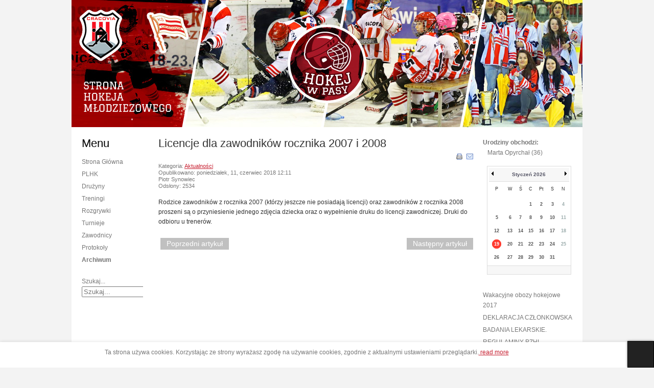

--- FILE ---
content_type: text/html; charset=utf-8
request_url: https://hokejwpasy.pl/index.php/archiwum/9-aktualnosci/1365-licencje-dla-zawodnikow-rocznika-2007
body_size: 32830
content:
<!DOCTYPE html>
<html xmlns="http://www.w3.org/1999/xhtml" xml:lang="pl-pl" lang="pl-pl" dir="ltr">
<head>
  <script src="/blockadblock.js" type="text/javascript"></script>
  <!-- Google Tag Manager -->
<script>(function(w,d,s,l,i){w[l]=w[l]||[];w[l].push({'gtm.start':
new Date().getTime(),event:'gtm.js'});var f=d.getElementsByTagName(s)[0],
j=d.createElement(s),dl=l!='dataLayer'?'&l='+l:'';j.async=true;j.src=
'https://www.googletagmanager.com/gtm.js?id='+i+dl;f.parentNode.insertBefore(j,f);
})(window,document,'script','dataLayer','GTM-NZPDPH');</script>
<!-- End Google Tag Manager -->
  <base href="https://hokejwpasy.pl/index.php/archiwum/9-aktualnosci/1365-licencje-dla-zawodnikow-rocznika-2007" />
	<meta http-equiv="content-type" content="text/html; charset=utf-8" />
	<meta name="author" content="Piotr Synowiec" />
	<meta name="description" content="Strona Hokeja Młodzieżowego - Hokej w Pasy" />
	<meta name="generator" content="Joomla! - Open Source Content Management" />
	<title>Licencje dla zawodników rocznika 2007 i 2008</title>
	<link href="https://hokejwpasy.pl/index.php/component/search/?Itemid=110&amp;catid=9&amp;id=1365&amp;format=opensearch" rel="search" title="Szukaj Hokej w Pasy" type="application/opensearchdescription+xml" />
	<link href="/plugins/system/jcemediabox/css/jcemediabox.min.css?9d108330040bd2b7386ad9c4cf8105fc" rel="stylesheet" type="text/css" />
	<link href="/components/com_jevents/assets/css/jevcustom.css?3.4.39" rel="stylesheet" type="text/css" />
	<link href="/components/com_jevents/views/flat/assets/css/modstyle.css?3.4.39" rel="stylesheet" type="text/css" />
	<link href="/media/coalawebtraffic/modules/traffic/css/cwt-base.css" rel="stylesheet" type="text/css" />
	<link href="/media/coalawebtraffic/modules/traffic/counter-themes/users/css/cw-visitors.css" rel="stylesheet" type="text/css" />
	<link href="/media/mod_pwebbox/css/bootstrap-custom.css" rel="stylesheet" type="text/css" />
	<link href="/media/mod_pwebbox/css/layout.css" rel="stylesheet" type="text/css" />
	<link href="/media/mod_pwebbox/css/animations.css" rel="stylesheet" type="text/css" />
	<link href="/media/mod_pwebbox/css/themes/free.css" rel="stylesheet" type="text/css" />
	<link href="/media/mod_pwebbox/cache/0c0477193decced5cb9aee916918c17e-112.css" rel="stylesheet" type="text/css" />
	<link href="/media/mod_pwebbox/css/ie8.css" rel="stylesheet" type="text/css" />
	<script type="application/json" class="joomla-script-options new">{"csrf.token":"af122f1bebac498e58e0bb58d6d83812","system.paths":{"root":"","base":""},"system.keepalive":{"interval":840000,"uri":"\/index.php\/component\/ajax\/?format=json"}}</script>
	<script src="/media/jui/js/jquery.min.js?cd5c6502bdfbb9b7abce6ed62e13b0e3" type="text/javascript"></script>
	<script src="/media/jui/js/jquery-noconflict.js?cd5c6502bdfbb9b7abce6ed62e13b0e3" type="text/javascript"></script>
	<script src="/media/jui/js/jquery-migrate.min.js?cd5c6502bdfbb9b7abce6ed62e13b0e3" type="text/javascript"></script>
	<script src="/media/jui/js/bootstrap.min.js?cd5c6502bdfbb9b7abce6ed62e13b0e3" type="text/javascript"></script>
	<script src="/plugins/system/jcemediabox/js/jcemediabox.min.js?df182ff78a8c3234076ac72bcc4e27d1" type="text/javascript"></script>
	<script src="/media/system/js/mootools-core.js?cd5c6502bdfbb9b7abce6ed62e13b0e3" type="text/javascript"></script>
	<script src="/media/system/js/core.js?cd5c6502bdfbb9b7abce6ed62e13b0e3" type="text/javascript"></script>
	<script src="/media/system/js/mootools-more.js?cd5c6502bdfbb9b7abce6ed62e13b0e3" type="text/javascript"></script>
	<script src="/modules/mod_jevents_cal/tmpl/flat/assets/js/calnav.js?3.4.39" type="text/javascript"></script>
	<!--[if lt IE 9]><script src="/media/system/js/polyfill.event.js?cd5c6502bdfbb9b7abce6ed62e13b0e3" type="text/javascript"></script><![endif]-->
	<script src="/media/system/js/keepalive.js?cd5c6502bdfbb9b7abce6ed62e13b0e3" type="text/javascript"></script>
	<!--[if lt IE 9]><script src="/media/system/js/html5fallback.js?cd5c6502bdfbb9b7abce6ed62e13b0e3" type="text/javascript"></script><![endif]-->
	<script src="/media/mod_pwebbox/js/jquery.cookie.min.js" type="text/javascript"></script>
	<script src="/media/mod_pwebbox/js/jquery.pwebbox.min.js" type="text/javascript"></script>
	<script src="/media/plg_everything_in_everyway_cookie_policy/js/script.js" type="text/javascript"></script>
	<script type="text/javascript">
jQuery(function($){ initTooltips(); $("body").on("subform-row-add", initTooltips); function initTooltips (event, container) { container = container || document;$(container).find(".hasTooltip").tooltip({"html": true,"container": "body"});} });jQuery(document).ready(function(){WFMediaBox.init({"base":"\/","theme":"standard","mediafallback":0,"mediaselector":"audio,video","width":"","height":"","lightbox":0,"shadowbox":0,"icons":1,"overlay":1,"overlay_opacity":0,"overlay_color":"","transition_speed":500,"close":2,"scrolling":"fixed","labels":{"close":"Close","next":"Next","previous":"Previous","cancel":"Cancel","numbers":"{{numbers}}","numbers_count":"{{current}} of {{total}}"}});});
	</script>

        <!-- <meta property="og:image" content="http://hokejwpasy.pl/images/Cracovia-hokej-logo-300x300.jpg" /> -->
  <link rel="stylesheet" href="/templates/system/css/system.css" type="text/css" />
  <link rel="stylesheet" href="/templates/system/css/general.css" type="text/css" />
  <link rel="stylesheet" href="/templates/hwp-meembo-red/css/template.css" type="text/css" />
  <link rel="icon" type="image/png" href="http://www.hokejwpasy.pl/images/Cracovia-hokej-logo-120x120.png" />
        <script type="text/javascript" src="/templates/hwp-meembo-red/js/sfhover.js"></script>
  
<script async="async" src="//pagead2.googlesyndication.com/pagead/js/adsbygoogle.js"></script>

</head>
<body>
<!-- Google Tag Manager (noscript) -->
<noscript><iframe src="https://www.googletagmanager.com/ns.html?id=GTM-NZPDPH"
height="0" width="0" style="display:none;visibility:hidden"></iframe></noscript>
<!-- End Google Tag Manager (noscript) -->
<div id="wrapper">


  <div id="header">


    <!-- Logo -->
    <div id="logo">

              <center>
                              
                                 <a href="/"><img src="/images/banners/HokejwPasy-baner-1000x250.jpg"  alt="Hokej w Pasy" /></a></center>
            
      </div>

    <!-- TopNav -->
    <!--
        -->

    <!-- Search -->
    <!--
    <div id="search">
      
    </div>
    -->

  </div>

  <!-- Topmenu -->
  <div id="topmenu">
    
  </div>


  <!-- Slides -->
  


  <!-- No Slides -->
    <div id="slideshow">
    <div id="slides">
      <!-- PWebBox -->


    <div id="pwebbox112" class="pwebbox  pweb-bottombar pwebbox-plugin-cookie_policy pweb-theme-free pweb-gradient" dir="ltr">

        
                            <div id="pwebbox112_bottombar" style="display:none;">
        
        <div id="pwebbox112_box" class="pwebbox-box pweb-bottombar pwebbox-plugin-cookie_policy pweb-theme-free pweb-gradient " dir="ltr">

            <div class="pwebbox-container-outset">
                <div id="pwebbox112_container" class="pwebbox-container">
                    <div class="pwebbox-container-inset">

                        
                        
                        
                        <div class="pwebbox-content" id="pwebbox112_content">
                                <!-- PWebBox Cookie Policy plugin -->
<div class="pwebbox-cookiepolicy-container">
    <div id="pwebbox_cookiepolicy_112">
        Ta strona używa cookies. Korzystając ze strony wyrażasz zgodę na używanie cookies, zgodnie z aktualnymi ustawieniami przeglądarki.<a href="/index.php/archiwum?id=1048"> read more</a>    </div>
</div>
<!-- PWebBox Cookie Policy plugin end -->
                        </div>                    

                    </div>
                    
                                            <div class="pweb-bottombar pwebbox-plugin-cookie_policy pweb-theme-free pweb-gradient" dir="ltr">
                                <div id="pwebbox112_toggler" class="pwebbox112_toggler pwebbox_bottombar_toggler pweb pwebbox_toggler pweb-opened pweb-gradient pweb-theme-free"><i class="icon-remove"></i></div>                        </div>
                                    </div>
            </div>

        </div>
                
                    </div>
            </div>

<script type="text/javascript">
jQuery(document).ready(function($){pwebBox112=new pwebBox({id:112,theme:"free",layout:"bottombar",position:"left",offsetPosition:"top",togglerNameClose:" CLOSE",openAuto:1,maxAutoOpen:1,cookiePath:"",closeOther:0})});</script>
<!-- PWebBox end -->

    </div>
  </div>
  


  <!-- Content/Menu Wrap -->
  <div id="content-menu_wrap">


        <!-- 3 Columns ########################### -->

      <div id="container-3columns-right">
        <div id="container-3columns-content">
          <div id="container-3columns-left">

            <!-- Left Menu -->
            <div id="leftmenu-3columns">
              		<div class="moduletable_menu">
							<h3>Menu</h3>
						<ul class="nav menu mod-list">
<li class="item-101 default"><a href="/index.php" >Strona Główna</a></li><li class="item-433"><a href="/index.php/matchday/table/34-2017-18-plhk/archiwum" >PLHK</a></li><li class="item-102"><a href="/index.php/druzyny" >Drużyny</a></li><li class="item-276"><a href="/index.php/treningi" >Treningi</a></li><li class="item-187"><a href="/index.php/matchday" >Rozgrywki</a></li><li class="item-403"><a href="/index.php/turnieje-w-sezonie-2016-17" >Turnieje</a></li><li class="item-208"><a href="/index.php/zawodnicy" >Zawodnicy</a></li><li class="item-254"><a href="/index.php/protokoly" >Protokoły</a></li><li class="item-110 current active"><a href="/index.php/archiwum" >Archiwum</a></li></ul>
		</div>
	
              
              		<div class="moduletable">
						<div class="search">
	<form action="/index.php/archiwum" method="post" class="form-inline" role="search">
		<label for="mod-search-searchword90" class="element-invisible">Szukaj...</label> <input name="searchword" id="mod-search-searchword90" maxlength="200"  class="inputbox search-query input-medium" type="search" placeholder="Szukaj..." />		<input type="hidden" name="task" value="search" />
		<input type="hidden" name="option" value="com_search" />
		<input type="hidden" name="Itemid" value="110" />
	</form>
</div>
		</div>
			<div class="moduletable">
						<div class="ads">
	
<div style="text-align:center;">



<!-- hokejwpasy.pl 1 -->
<ins class="adsbygoogle"
	style="display:block;"
	data-ad-client="ca-pub-5953968145185628"
	data-ad-slot="7535012391"
	data-ad-format="auto"
	data-ad-type="text_image"
	data-color-border="FFFFFF"
	data-color-bg="FFFFFF"
	data-color-link="CC0000"
	data-color-text="555555"
	data-color-url="AAAAAA"></ins>
<script>
(adsbygoogle = window.adsbygoogle || []).push({});
</script>
</div></div>		</div>
	
            </div>

            <!-- Contents -->
            <div id="content-3columns">
                            <!-- Breadcrumbs -->
                            <div id="system-message-container">
	</div>

              <article class="item-page">
		<h2>
			Licencje dla zawodników rocznika 2007 i 2008		</h2>

		<ul class="actions">
										<li class="print-icon">
						<a href="/index.php/archiwum/9-aktualnosci/1365-licencje-dla-zawodnikow-rocznika-2007?tmpl=component&amp;print=1" title="Wydrukuj artykuł < Licencje dla zawodników rocznika 2007 i 2008 >" onclick="window.open(this.href,'win2','status=no,toolbar=no,scrollbars=yes,titlebar=no,menubar=no,resizable=yes,width=640,height=480,directories=no,location=no'); return false;" rel="nofollow">					<img src="/templates/hwp-meembo-red/images/system/printButton.png" alt="Drukuj" />	</a>				</li>
				
								<li class="email-icon">
						<a href="/index.php/component/mailto/?tmpl=component&amp;template=hwp-meembo-red&amp;link=cc483fd377f9f4683eafbc4dcb9d97eb10842488" title="Wyślij link na adres e-mail" onclick="window.open(this.href,'win2','width=400,height=450,menubar=yes,resizable=yes'); return false;" rel="nofollow">			<img src="/templates/hwp-meembo-red/images/system/emailButton.png" alt="E-mail" />	</a>				</li>
												</ul>

	
	

 <dl class="article-info">
 <dt class="article-info-term">Szczegóły</dt>
		<dd class="category-name">
										Kategoria: <a href="/index.php/archiwum/9-aktualnosci">Aktualności</a>						</dd>
		<dd class="published">
		Opublikowano: poniedziałek, 11, czerwiec 2018 12:11		</dd>
	<dd class="createdby">
				
							Piotr Synowiec				</dd>
		<dd class="hits">
		Odsłony: 2534		</dd>
 </dl>

	

			<p><span style="color: #333333;">Rodzice zawodników z rocznika 2007 (którzy jeszcze nie posiadają licencji) oraz zawodników z rocznika 2008 proszeni są o przyniesienie jednego zdjęcia dziecka oraz o wypełnienie druku do licencji zawodniczej. Druki do odbioru u trenerów.</span></p> <ul class="pager pagenav">
	<li class="previous">
		<a class="hasTooltip" title="Hokejowy obóz w Toruniu - zebranie organizacyjne" aria-label="Previous article: Hokejowy obóz w Toruniu - zebranie organizacyjne" href="/index.php/archiwum/9-aktualnosci/1366-hokejowy-oboz-w-toruniu-zebranie-organizacyjne" rel="prev">
			<span class="icon-chevron-left" aria-hidden="true"></span> <span aria-hidden="true">Poprzedni artykuł</span>		</a>
	</li>
	<li class="next">
		<a class="hasTooltip" title="Piknik na zakończeniu sezonu 2017/18 przy S7" aria-label="Next article: Piknik na zakończeniu sezonu 2017/18 przy S7" href="/index.php/archiwum/9-aktualnosci/1362-piknik-na-zakonczeniu-sezonu-przy-s7" rel="next">
			<span aria-hidden="true">Następny artykuł</span> <span class="icon-chevron-right" aria-hidden="true"></span>		</a>
	</li>
</ul>

		</article>
            </div>

            <!-- Right Menu -->
            <div id="rightmenu-3columns">
              		<div class="moduletable">
						

<div class="custom"  >
	<b>Urodziny obchodzi:</b><br/><a href="http://hokejwpasy.pl/index.php/zawodnicy/player/0/8-Opyrchał+Marta">&nbsp&nbsp&nbspMarta Opyrchał (36)</a><br/>
</div>
		</div>
			<div class="moduletable">
						<div style="margin:0px;padding:0px;border-width:0px;"><span id='testspan127' style='display:none'></span>

<div id="flatcal_minical">
	<table width="165px" cellspacing="1" cellpadding="0" border="0" align="center" class="flatcal_main_t">
		<tr>
			<td style="vertical-align: top;">

				<table style="width:100%;" cellspacing="0" cellpadding="2" border="0" class="flatcal_navbar">
					<tr>
						<td class="link_prev">
							<img border="0" title="Poprzedni miesiąc" alt="Poprzedni miesiąc" class="mod_events_link" src="/components/com_jevents/views/flat/assets/images/mini_arrowleft.gif" onmousedown="callNavigation('https://hokejwpasy.pl/index.php?option=com_jevents&amp;task=modcal.ajax&amp;day=1&amp;month=12&amp;year=2025&amp;modid=127&amp;tmpl=component');" ontouchstart="callNavigation('https://hokejwpasy.pl/index.php?option=com_jevents&amp;task=modcal.ajax&amp;day=1&amp;month=12&amp;year=2025&amp;modid=127&amp;tmpl=component');" />
                		</td>
		                <td class="flatcal_month_label">
							<a href="/index.php/component/jevents/month.calendar/2026/01/19/-?Itemid=1" style = "text-decoration:none;color:inherit;">Styczeń 2026</a>
		                </td>
						<td class="link_next">
		                    <img border="0" title="Następny miesiąc" alt="Następny miesiąc" class="mod_events_link" src="/components/com_jevents/views/flat/assets/images/mini_arrowright.gif" onmousedown="callNavigation('https://hokejwpasy.pl/index.php?option=com_jevents&amp;task=modcal.ajax&amp;day=1&amp;month=2&amp;year=2026&amp;modid=127&amp;tmpl=component');"  ontouchstart="callNavigation('https://hokejwpasy.pl/index.php?option=com_jevents&amp;task=modcal.ajax&amp;day=1&amp;month=2&amp;year=2026&amp;modid=127&amp;tmpl=component');" />
                		</td>
					</tr>
				</table><table style="width:100%; " class="flatcal_weekdays"><tr>
<td  class='flatcal_weekdays'>P</td>
<td  class='flatcal_weekdays'>W</td>
<td  class='flatcal_weekdays'>Ś</td>
<td  class='flatcal_weekdays'>C</td>
<td  class='flatcal_weekdays'>Pt</td>
<td  class='flatcal_weekdays'><span class="saturday">S</span></td>
<td  class='flatcal_weekdays'><span class="sunday">N</span></td>
</tr>
<tr style='height:auto;'>
<td class='flatcal_othermonth'/>
<td class='flatcal_othermonth'/>
<td class='flatcal_othermonth'/>
<td class='flatcal_daycell'>
<a href="/index.php/component/jevents/day.listevents/2026/01/01/-?Itemid=1" class = "flatcal_daylink" title = "Przejdź do kalendarza - bieżący dzień">1</a></td>
<td class='flatcal_daycell'>
<a href="/index.php/component/jevents/day.listevents/2026/01/02/-?Itemid=1" class = "flatcal_daylink" title = "Przejdź do kalendarza - bieżący dzień">2</a></td>
<td class='flatcal_daycell'>
<a href="/index.php/component/jevents/day.listevents/2026/01/03/-?Itemid=1" class = "flatcal_daylink" title = "Przejdź do kalendarza - bieżący dzień">3</a></td>
<td class='flatcal_sundaycell'>
<a href="/index.php/component/jevents/day.listevents/2026/01/04/-?Itemid=1" class = "flatcal_sundaylink" title = "Przejdź do kalendarza - bieżący dzień">4</a></td>
</tr>
<tr style='height:auto;'>
<td class='flatcal_daycell'>
<a href="/index.php/component/jevents/day.listevents/2026/01/05/-?Itemid=1" class = "flatcal_daylink" title = "Przejdź do kalendarza - bieżący dzień">5</a></td>
<td class='flatcal_daycell'>
<a href="/index.php/component/jevents/day.listevents/2026/01/06/-?Itemid=1" class = "flatcal_daylink" title = "Przejdź do kalendarza - bieżący dzień">6</a></td>
<td class='flatcal_daycell'>
<a href="/index.php/component/jevents/day.listevents/2026/01/07/-?Itemid=1" class = "flatcal_daylink" title = "Przejdź do kalendarza - bieżący dzień">7</a></td>
<td class='flatcal_daycell'>
<a href="/index.php/component/jevents/day.listevents/2026/01/08/-?Itemid=1" class = "flatcal_daylink" title = "Przejdź do kalendarza - bieżący dzień">8</a></td>
<td class='flatcal_daycell'>
<a href="/index.php/component/jevents/day.listevents/2026/01/09/-?Itemid=1" class = "flatcal_daylink" title = "Przejdź do kalendarza - bieżący dzień">9</a></td>
<td class='flatcal_daycell'>
<a href="/index.php/component/jevents/day.listevents/2026/01/10/-?Itemid=1" class = "flatcal_daylink" title = "Przejdź do kalendarza - bieżący dzień">10</a></td>
<td class='flatcal_sundaycell'>
<a href="/index.php/component/jevents/day.listevents/2026/01/11/-?Itemid=1" class = "flatcal_sundaylink" title = "Przejdź do kalendarza - bieżący dzień">11</a></td>
</tr>
<tr style='height:auto;'>
<td class='flatcal_daycell'>
<a href="/index.php/component/jevents/day.listevents/2026/01/12/-?Itemid=1" class = "flatcal_daylink" title = "Przejdź do kalendarza - bieżący dzień">12</a></td>
<td class='flatcal_daycell'>
<a href="/index.php/component/jevents/day.listevents/2026/01/13/-?Itemid=1" class = "flatcal_daylink" title = "Przejdź do kalendarza - bieżący dzień">13</a></td>
<td class='flatcal_daycell'>
<a href="/index.php/component/jevents/day.listevents/2026/01/14/-?Itemid=1" class = "flatcal_daylink" title = "Przejdź do kalendarza - bieżący dzień">14</a></td>
<td class='flatcal_daycell'>
<a href="/index.php/component/jevents/day.listevents/2026/01/15/-?Itemid=1" class = "flatcal_daylink" title = "Przejdź do kalendarza - bieżący dzień">15</a></td>
<td class='flatcal_daycell'>
<a href="/index.php/component/jevents/day.listevents/2026/01/16/-?Itemid=1" class = "flatcal_daylink" title = "Przejdź do kalendarza - bieżący dzień">16</a></td>
<td class='flatcal_daycell'>
<a href="/index.php/component/jevents/day.listevents/2026/01/17/-?Itemid=1" class = "flatcal_daylink" title = "Przejdź do kalendarza - bieżący dzień">17</a></td>
<td class='flatcal_sundaycell'>
<a href="/index.php/component/jevents/day.listevents/2026/01/18/-?Itemid=1" class = "flatcal_sundaylink" title = "Przejdź do kalendarza - bieżący dzień">18</a></td>
</tr>
<tr style='height:auto;'>
<td class='flatcal_todaycell'>
<a href="/index.php/component/jevents/day.listevents/2026/01/19/-?Itemid=1" class = "flatcal_daylink" title = "Przejdź do kalendarza - bieżący dzień">19</a></td>
<td class='flatcal_daycell'>
<a href="/index.php/component/jevents/day.listevents/2026/01/20/-?Itemid=1" class = "flatcal_daylink" title = "Przejdź do kalendarza - bieżący dzień">20</a></td>
<td class='flatcal_daycell'>
<a href="/index.php/component/jevents/day.listevents/2026/01/21/-?Itemid=1" class = "flatcal_daylink" title = "Przejdź do kalendarza - bieżący dzień">21</a></td>
<td class='flatcal_daycell'>
<a href="/index.php/component/jevents/day.listevents/2026/01/22/-?Itemid=1" class = "flatcal_daylink" title = "Przejdź do kalendarza - bieżący dzień">22</a></td>
<td class='flatcal_daycell'>
<a href="/index.php/component/jevents/day.listevents/2026/01/23/-?Itemid=1" class = "flatcal_daylink" title = "Przejdź do kalendarza - bieżący dzień">23</a></td>
<td class='flatcal_daycell'>
<a href="/index.php/component/jevents/day.listevents/2026/01/24/-?Itemid=1" class = "flatcal_daylink" title = "Przejdź do kalendarza - bieżący dzień">24</a></td>
<td class='flatcal_sundaycell'>
<a href="/index.php/component/jevents/day.listevents/2026/01/25/-?Itemid=1" class = "flatcal_sundaylink" title = "Przejdź do kalendarza - bieżący dzień">25</a></td>
</tr>
<tr style='height:auto;'>
<td class='flatcal_daycell'>
<a href="/index.php/component/jevents/day.listevents/2026/01/26/-?Itemid=1" class = "flatcal_daylink" title = "Przejdź do kalendarza - bieżący dzień">26</a></td>
<td class='flatcal_daycell'>
<a href="/index.php/component/jevents/day.listevents/2026/01/27/-?Itemid=1" class = "flatcal_daylink" title = "Przejdź do kalendarza - bieżący dzień">27</a></td>
<td class='flatcal_daycell'>
<a href="/index.php/component/jevents/day.listevents/2026/01/28/-?Itemid=1" class = "flatcal_daylink" title = "Przejdź do kalendarza - bieżący dzień">28</a></td>
<td class='flatcal_daycell'>
<a href="/index.php/component/jevents/day.listevents/2026/01/29/-?Itemid=1" class = "flatcal_daylink" title = "Przejdź do kalendarza - bieżący dzień">29</a></td>
<td class='flatcal_daycell'>
<a href="/index.php/component/jevents/day.listevents/2026/01/30/-?Itemid=1" class = "flatcal_daylink" title = "Przejdź do kalendarza - bieżący dzień">30</a></td>
<td class='flatcal_daycell'>
<a href="/index.php/component/jevents/day.listevents/2026/01/31/-?Itemid=1" class = "flatcal_daylink" title = "Przejdź do kalendarza - bieżący dzień">31</a></td>
<td class='flatcal_othermonth'/>
</tr>
</table>
</td></tr><tr class='full_cal_link'><td> </td></tr></table></div>
<script style='text/javascript'>xyz=1;linkprevious = 'https://hokejwpasy.pl/index.php?option=com_jevents&amp;task=modcal.ajax&amp;day=1&amp;month=12&amp;year=2025&amp;modid=127&amp;tmpl=component';
linknext = 'https://hokejwpasy.pl/index.php?option=com_jevents&amp;task=modcal.ajax&amp;day=1&amp;month=2&amp;year=2026&amp;modid=127&amp;tmpl=component';
zyx=1;</script></div>		</div>
			<div class="moduletable">
						<ul class="nav menu mod-list">
<li class="item-557"><a href="/index.php/wakacyjne-obozy-hokejowe-2017" >Wakacyjne obozy hokejowe 2017</a></li><li class="item-113"><a href="/images/deklaracja.pdf" onclick="window.open(this.href, 'targetWindow', 'toolbar=no,location=no,status=no,menubar=no,scrollbars=yes,resizable=yes,'); return false;">DEKLARACJA CZŁONKOWSKA</a></li><li class="item-114"><a href="/index.php/badania-lekarskie" onclick="window.open(this.href, 'targetWindow', 'toolbar=no,location=no,status=no,menubar=no,scrollbars=yes,resizable=yes'); return false;">BADANIA LEKARSKIE.</a></li><li class="item-115"><a href="http://pzhl.org.pl/pzhl/regulaminy" target="_blank" rel="noopener noreferrer">REGULAMINY PZHL</a></li><li class="item-190"><a href="/index.php/skladki" >SKŁADKI</a></li></ul>
		</div>
			<div class="moduletable">
						

<div class="custom"  >
	<script async src="//pagead2.googlesyndication.com/pagead/js/adsbygoogle.js"></script>
<!-- hokejwpasy 2 -->
<ins class="adsbygoogle"
     style="display:block"
     data-ad-client="ca-pub-5953968145185628"
     data-ad-slot="8313741593"
     data-ad-format="auto"></ins>
<script>
(adsbygoogle = window.adsbygoogle || []).push({});
</script></div>
		</div>
			<div class="moduletable">
						<script type="text/javascript">window.addEvent('load', function() { if(document.id('fb-root') == null){
			console.log("not found"); 
		var fbroot = new Element('div#fb-root');
		$$('body').grab(fbroot);
		(function(d, s, id) { var js, fjs = d.getElementsByTagName(s)[0];if (d.getElementById(id)) return; js = d.createElement(s); js.id = id; js.src = "//connect.facebook.net/en_US/all.js#xfbml=1&appId=1011686635537623"; fjs.parentNode.insertBefore(js, fjs);}(document, 'script', 'facebook-jssdk'));}});</script>	<iframe src="//www.facebook.com/plugins/likebox.php?href=https%3A%2F%2Fwww.facebook.com%2FHokejwPasy&amp;width=200&amp;colorscheme=light&amp;show_faces=true&amp;stream=false&amp;header=false&amp;height=200&amp;show_border=true" scrolling="no" frameborder="0" style="border:none; overflow:hidden; width:200px; height:200px;" allowtransparency="true"></iframe>
		</div>
			<div class="moduletable">
						
<div class="">
    <div class="cw-mod-traffic-100" id="cw-traffic-140">
                    <div class="cwt-digi-counter">
                <img class="" src="/media/coalawebtraffic/modules/traffic/digit-themes/black-flip-micro/0.png" alt="0.png"/><img class="" src="/media/coalawebtraffic/modules/traffic/digit-themes/black-flip-micro/0.png" alt="0.png"/><img class="" src="/media/coalawebtraffic/modules/traffic/digit-themes/black-flip-micro/7.png" alt="7.png"/><img class="" src="/media/coalawebtraffic/modules/traffic/digit-themes/black-flip-micro/6.png" alt="6.png"/><img class="" src="/media/coalawebtraffic/modules/traffic/digit-themes/black-flip-micro/7.png" alt="7.png"/><img class="" src="/media/coalawebtraffic/modules/traffic/digit-themes/black-flip-micro/0.png" alt="0.png"/><img class="" src="/media/coalawebtraffic/modules/traffic/digit-themes/black-flip-micro/0.png" alt="0.png"/><img class="" src="/media/coalawebtraffic/modules/traffic/digit-themes/black-flip-micro/5.png" alt="5.png"/><img class="" src="/media/coalawebtraffic/modules/traffic/digit-themes/black-flip-micro/4.png" alt="4.png"/>            </div>
                            <div class="cwt-indi-counter-100">
                                    <div class="cwt-icon">
                        <span class="cwt-stats-lt-users">Dzisiaj</span><span class="cw_stats_r0">2</span>
                    </div>
                                                    <div class="cwt-icon">
                        <span class="cwt-stats-ly-users">Wczoraj</span><span class="cw_stats_r0">454</span>
                    </div>
                	
                                    <div class="cwt-icon">
                        <span class="cwt-stats-lw-users">Tydzień</span><span class="cw_stats_r0">2</span>
                    </div>
                                                    <div class="cwt-icon">
                        <span class="cwt-stats-lm-users">Miesiąc</span><span class="cw_stats_r0">13325</span>
                    </div>
                                                    <div class="cwt-icon">
                        <span class="cwt-stats-la-users">Total</span><span class="cw_stats_r0">7670054</span>
                    </div>
                            </div>
        
                            <hr/>
                        
        
                <!--Start Visitor Info -->
            <div class="cwt-vi">
                                    <h5 class="cwt-vi-title-ac">
                                             </h5>
                
                <ul>
                                            <li>
                            IP: <em>3.22.167.133</em>
                        </li>
                                                                <li>
                            Przeglądarka: <em>Chrome</em>
                        </li>
                        <li>
                            Wersja: <em> 131.0.0.0</em>
                        </li>
                                                                <li>
                            OS: <em>Mac</em>
                        </li>
                                    </ul>
            </div>

                            <hr/>
                    <!-- End Visitor Info -->
        
                <!-- Start Who is Online --> 
            <div class="cwt-wio">
                                    <h5 class="cwt-wio-title-ac">
                                             </h5>
                
                <div class="cwt-wio-inner">
                    <div class="cwt-wio-count">3</div>
                    <div class="cwt-wio-label">Online</div>
                </div>
            </div>
        
                            <hr/>
                            
        <!-- End Who is Online -->
        
            </div>
</div>
		</div>
			<div class="moduletable">
							<h3>Logowanie</h3>
						<form action="/index.php/archiwum" method="post" id="login-form" class="form-inline">
		<div class="userdata">
		<div id="form-login-username" class="control-group">
			<div class="controls">
									<div class="input-prepend">
						<span class="add-on">
							<span class="icon-user hasTooltip" title="Użytkownik"></span>
							<label for="modlgn-username" class="element-invisible">Użytkownik</label>
						</span>
						<input id="modlgn-username" type="text" name="username" class="input-small" tabindex="0" size="18" placeholder="Użytkownik" />
					</div>
							</div>
		</div>
		<div id="form-login-password" class="control-group">
			<div class="controls">
									<div class="input-prepend">
						<span class="add-on">
							<span class="icon-lock hasTooltip" title="Hasło">
							</span>
								<label for="modlgn-passwd" class="element-invisible">Hasło							</label>
						</span>
						<input id="modlgn-passwd" type="password" name="password" class="input-small" tabindex="0" size="18" placeholder="Hasło" />
					</div>
							</div>
		</div>
						<div id="form-login-remember" class="control-group checkbox">
			<label for="modlgn-remember" class="control-label">Zapamiętaj</label> <input id="modlgn-remember" type="checkbox" name="remember" class="inputbox" value="yes"/>
		</div>
				<div id="form-login-submit" class="control-group">
			<div class="controls">
				<button type="submit" tabindex="0" name="Submit" class="btn btn-primary login-button">Zaloguj</button>
			</div>
		</div>
					<ul class="unstyled">
							<li>
					<a href="/index.php/component/users/?view=remind&amp;Itemid=101">
					Nie pamiętasz nazwy?</a>
				</li>
				<li>
					<a href="/index.php/component/users/?view=reset&amp;Itemid=101">
					Nie pamiętasz hasła?</a>
				</li>
			</ul>
		<input type="hidden" name="option" value="com_users" />
		<input type="hidden" name="task" value="user.login" />
		<input type="hidden" name="return" value="aHR0cHM6Ly9ob2tlandwYXN5LnBsL2luZGV4LnBocC9hcmNoaXd1bS85LWFrdHVhbG5vc2NpLzEzNjUtbGljZW5jamUtZGxhLXphd29kbmlrb3ctcm9jem5pa2EtMjAwNw==" />
		<input type="hidden" name="af122f1bebac498e58e0bb58d6d83812" value="1" />	</div>
	</form>
		</div>
	
              
              
            </div>

          </div>
        </div>
      </div>


    

  </div>


  <!-- Footer -->
    <div id="footer">
    <div class="bannergroup">
	<center><a target="FCwin" href="http://info.flagcounter.com/UpSf"><img src="http://s09.flagcounter.com/count2/UpSf/bg_b72323/txt_000000/border_b72323/columns_9/maxflags_63/viewers_3/labels_1/pageviews_1/flags_0/percent_0/" alt="Flag Counter" border="0" /></a></center>

</div>

  </div>
  

  <!-- Banner/Links -->
  

<!-- STATYSTYKI ODWIEDZIN

<div id="copyright">      
<a title="Staystyki odwiedzin"
href="http://statcounter.com/joomla/" target="_blank"><img
src="http://c.statcounter.com/10913789/0/daf36e17/0/"
alt="hit counter joomla" style="border:none;"></a>
<br>
<a href="http://statcounter.com/p10913789/?guest=1">Statystyki odwiedzin</a>

-->
  
<div id="copyright">&copy;2026 Hokej w Pasy<br/>
</div>  
  
  
  


<!-- Page End -->

<script>
  (function(i,s,o,g,r,a,m){i['GoogleAnalyticsObject']=r;i[r]=i[r]||function(){
  (i[r].q=i[r].q||[]).push(arguments)},i[r].l=1*new Date();a=s.createElement(o),
  m=s.getElementsByTagName(o)[0];a.async=1;a.src=g;m.parentNode.insertBefore(a,m)
  })(window,document,'script','https://www.google-analytics.com/analytics.js','ga');

  ga('create', 'UA-86431566-1', 'auto');
  ga('send', 'pageview');

</script>

</body>
</html>

--- FILE ---
content_type: text/html; charset=utf-8
request_url: https://www.google.com/recaptcha/api2/aframe
body_size: 268
content:
<!DOCTYPE HTML><html><head><meta http-equiv="content-type" content="text/html; charset=UTF-8"></head><body><script nonce="97X8kwNGPY2YGG4uUOiSmg">/** Anti-fraud and anti-abuse applications only. See google.com/recaptcha */ try{var clients={'sodar':'https://pagead2.googlesyndication.com/pagead/sodar?'};window.addEventListener("message",function(a){try{if(a.source===window.parent){var b=JSON.parse(a.data);var c=clients[b['id']];if(c){var d=document.createElement('img');d.src=c+b['params']+'&rc='+(localStorage.getItem("rc::a")?sessionStorage.getItem("rc::b"):"");window.document.body.appendChild(d);sessionStorage.setItem("rc::e",parseInt(sessionStorage.getItem("rc::e")||0)+1);localStorage.setItem("rc::h",'1768777487371');}}}catch(b){}});window.parent.postMessage("_grecaptcha_ready", "*");}catch(b){}</script></body></html>

--- FILE ---
content_type: text/css
request_url: https://hokejwpasy.pl/components/com_jevents/assets/css/jevcustom.css?3.4.39
body_size: 405
content:
/* 
    Document   : jevcustom
    Created on : 22-Apr-2013, 14:12:51
    Author     : Tony Partridge - GWE Systems Ltd
    Description: To allow customisation of CSS Strings where they can never be lost.
    Purpose of the stylesheet follows.
*/


#flatcal_minical 
.flatcal_sundaylink:link, 
#flatcal_minical 
.flatcal_sundaylink:visited {
    color: #FF9900;
}

#flatcal_minical 
.flatcal_busylink:link, 
#flatcal_minical 
.flatcal_busylink:visited {
    color: #ff0000;
    text-decoration: none;
}

--- FILE ---
content_type: text/css
request_url: https://hokejwpasy.pl/templates/hwp-meembo-red/css/template.css
body_size: 32248
content:
/**
 * @subpackage  Meembo Red v1.8 HM04J
 * @author      www.hurricanemedia.net
 * @date        2013-11-04
 * @package     Joomla
 * @copyright   Copyright (C) 2010-2013 Hurricane Media. All rights reserved.
 * @license    GNU General Public License version 2 or later; see LICENSE.txt
*/


/* http://meyerweb.com/eric/tools/css/reset/
   v2.0 | 20110126
   License: none (public domain)
*/

html, body, div, span, applet, object, iframe,
h1, h2, h3, h4, h5, h6, p, blockquote, pre,
a, abbr, acronym, address, big, cite, code,
del, dfn, em, img, ins, kbd, q, s, samp,
small, strike, strong, sub, sup, tt, var,
b, u, i, center,
dl, dt, dd, ol, ul, li,
fieldset, form, label, legend,
table, caption, tbody, tfoot, thead, tr, th, td,
article, aside, canvas, details, embed,
figure, figcaption, footer, header, hgroup,
menu, nav, output, ruby, section, summary,
time, mark, audio, video {
  margin: 0;
  padding: 0;
  border: 0;
  font-size: 100%;
  font: inherit;
  vertical-align: baseline;
}
/* HTML5 display-role reset for older browsers */
article, aside, details, figcaption, figure,
footer, header, hgroup, menu, nav, section {
  display: block;
}
body {
  line-height: 1;
}
ol, ul {
  list-style: none;
}
blockquote, q {
  quotes: none;
}
blockquote:before, blockquote:after,
q:before, q:after {
  content: '';
  content: none;
}
table {
  border-collapse: collapse;
  border-spacing: 0;
}



/**  General **/

* {
  margin: 0;
}

html {
  overflow-y: scroll;
}

body {
  text-align: left;
  font-family: 'Helvetica Neue', Helvetica, Arial, sans-serif;
  font-size: 12px;
  line-height: 20px;
  color: #777777;
  background-color: #f3f3f3;
}

a {
  /* color: #56030b; */
  color: #c72031;
  text-decoration: underline;
}

a:hover {
  color: #333333;
  text-decoration: underline;
}

img {
  border-style: none;
}

em, i {
  font-style: italic;
}

strong, b {
  font-weight: bold;
}


p {
  line-height:1.6em;
  margin:8px 0;
}

h1 {
  font-family: 'Helvetica Neue', Helvetica, Arial, sans-serif;
  font-weight: 400;
  line-height:1.1em;
  color: #c72031;
  font-size: 22px;
  margin-bottom: 12px;
}

h1 a {
  color: #7d0d18;
  text-decoration: none;
}

h1 a:hover {
  color: #333333;
  text-decoration: none;
}


h2 {
  font-family: 'Helvetica Neue', Helvetica, Arial, sans-serif;
  font-weight: 400;
  line-height: 1.1em;
  color: #333333;
  font-size: 22px;
  margin-bottom: 12px;
}

h2 a {
  color: #333333;
  text-decoration: none;
}

h2 a:hover {
  color: #c72031;
  text-decoration: none;
}

h3 {
  font-family: 'Helvetica Neue', Helvetica, Arial, sans-serif;
  font-weight: 400;
  line-height: 1.1em;
  color: #333333;
  font-size: 18px;
  margin-bottom: 6px;
}

h3 a {
  color: #333333;
  text-decoration: none;
}

h3 a:hover {
  color: #c72031;
  text-decoration: none;
}

.moduletable h3 {
  font-family: 'Helvetica Neue', Helvetica, Arial, sans-serif;
  font-weight: 400;
  color: #333333;
  font-size: 22px;
  margin-bottom: 6px;
}

h4 {
  font-family: 'Helvetica Neue', Helvetica, Arial, sans-serif;
  font-weight: 600;
  color: #333333;
  font-size: 14px;
}

h5 {
  font-family: 'Helvetica Neue', Helvetica, Arial, sans-serif;
  font-weight: 300;
  color: #333333;
  font-size: 14px;
}

h6 {
  font-family: 'Helvetica Neue', Helvetica, Arial, sans-serif;
  font-weight: 600;
  font-size: 13px;
}


ul, ol {
  list-style-position: outside;
  list-style-type: square;
  padding-left: 30px;
  margin-top: 6px;
  margin-bottom: 6px;
}

hr {
  border: 0;
  color: #a6a6a6;
  background-color: #a6a6a6;
  height: 1px;
  margin-top: 5px;
  margin-bottom: 5px;
}

.tip {
  font-size:0.9em;
  text-align:left;
  line-height: 1.2em;
  padding:3px;
  max-width:400px
}

.tip-title {
  font-weight:bold;
}

.tooltip {
  position: absolute;
  opacity: 0;
}

#system-message {
  padding: 0;
  margin: 0;
}

#wrapper {
  display: block;
  padding: 0;
  min-width: 1052px;
}




/** Buttoms **/

#login-form input.button,
#member-profile button.validate,
#member-registration button.validate,
#user-registration button.validate,
.logout button,
.login button,
#searchForm button,
#contact-form button.validate,
#mailto-window button,
.btn {
  font-family: 'Helvetica Neue', Helvetica, Arial, sans-serif; font-weight: 400;
  font-size: 12.5px;
  color: #fff;
  background-color: #c0c0c0;
  border: 0px;
  padding: 4px;
  padding-left: 12px;
  padding-right: 12px;
  margin-left: 0px;
}

#login-form input.button:hover,
#member-profile button.validate:hover,
#member-registration button.validate:hover,
#user-registration button.validate:hover,
.logout button:hover,
.login button:hover,
#searchForm button:hover,
#contact-form button.validate:hover,
#mailto-window button:hover,
.btn:hover {
  color: #fff;
  text-decoration: none;
  background-color: #c72031;
}


.readmore a {
  font-family: 'Helvetica Neue', Helvetica, Arial, sans-serif; font-weight: 400;
  font-size: 12.5px;
  text-decoration: none;
  color: #ffffff;
  background-color: #c0c0c0;
  padding: 4px;
  padding-left: 12px;
  padding-right: 12px;
}

.readmore a:hover {
  color: #fff;
  text-decoration: none;
  background-color: #c72031;
}

.btn-mini.pull-right {
  float: right;
  border: 1px solid #bbbbbb;
  background-color: inherit;
  color: #000000;
  padding-left: 3px;
  padding-right: 3px;
  line-height: 6px;
  margin: 0;
}

.icon-plus:before {
  content: "+";
}


/** Header **/

#header {
  width: 1000px;
  margin-left: auto;
    margin-right: auto;
  margin-top: 0px;
  height: 250px;
  margin-bottom: -1px; /* iPhone/iPad fix */
  overflow: hidden;
  background-image:url(../images/header-bg.png);
  background-repeat:no-repeat;
  background-color: #56030b;
  text-align: center;
}

#logo {
    text-align: center;
  /*float: left;*/
  font-family: 'Helvetica Neue', Helvetica, Arial, sans-serif; font-weight: 700;
  font-size: 4.4em;
  line-height: 0.75em;
  letter-spacing: -0.03em;
  color: #ffffff;
  margin-left: auto;
    margin-right: auto;
  padding-top: 0px;
  /*
  padding-left: 40px;
  margin: 0px;
  */

}

#logo a {
  text-decoration: none;
  color: #ffffff;
}

#logo a:hover {
  text-decoration: none;
  color: #ffffff;
}

#logo div.sitedescription {
  font-family: 'Helvetica Neue', Helvetica, Arial, sans-serif; font-weight: 400;
  font-size: 0.30em;
  letter-spacing: -0.01em;
  color: #c1c1c1;
  padding-left: 2px;
}

#topnav {
  padding-top: 10px;
  height: 32px;
  padding-right: 40px;
  font-size: 0.88em;
  float: right;
}

#topnav a {
  text-decoration: none;
  color: #ffffff;
}

#topnav a:hover {
  color: #bbbbbb;
  text-decoration: underline;
}

#topnav h3 {
  display: none;
}

#topnav ul.menu {
  float: right;
  padding-top: 0px;
  padding-bottom: 0px;
  margin-right: -11px;
}

#topnav ul.menu li {
  display: inline;
  padding-left: 12px;
  padding-right: 12px;
  border-left: 1px solid #9e9e9e;
}

#topnav ul.menu li:first-child {
  border: 0;
}


#search {
  clear: right;
  float:right;
  margin-top: 26px;
  padding-right: 8px;
  width: 240px;
}

#search label.element-invisible {
  display: none;
}


#mod-search-searchword {
  background-image:url(../images/search.png);
  background-repeat:no-repeat;
  background-position: right;
  margin-top: 6px;
  padding: 6px;
  width: 80%;
  border: 1px solid #c3c3c3;
  outline: none;
}

#filter-search {
  width: 180px;
  margin-left: 0px;
  padding: 6px;
  padding-right: 24px;
  border: 1px solid #e2e2e2;
  outline: none;
}

.filter-search-lbl {
  display: none;
}

#searchForm fieldset.phrases div.phrases-box div.controls label input {
  margin-right: 4px;
}




/** Topmenu **/

#topmenu {
  margin: auto;
  width: 1000px;
  padding-left: 0px;
  font-family: 'Helvetica Neue', Helvetica, Arial, sans-serif; font-weight: 400;
  font-size: 1.2em;
  color: #fff;
  background-color: #000000;
  overflow: auto;
}

#topmenu ul {
  float: left;
  padding: 0;
  padding-top: 14px;
  padding-bottom: 14px;
  margin: 0;
  list-style: none;
  background-color: #000000;
}

#topmenu a {
  display: block;
  color: #fff;
  padding-top: 0px;
  padding-bottom: 0px;
  padding-left: 14px;
  padding-right: 14px;
  margin-left: 10px;
  margin-right: 10px;
  margin-bottom: 1px;
  text-decoration:none;
  text-transform: uppercase;
}

#topmenu a:hover {
  color: #c72031;
  text-decoration: none;
}


#topmenu li {
  float: left;
  border-left: 1px solid #9a1422;
}

#topmenu li:first-child {
  border-left: 0px solid #000000;
}



/** Second-level lists **/

#topmenu li ul {
  position: absolute;
  font-family: 'Helvetica Neue', Helvetica, Arial, sans-serif; font-weight: 400;
  font-size: 12px;
  width: 162px;
  left: -999em; /* "display: none" not seen by screen readers */
  border: 0;
  margin-left: 0px;
  z-index:100;
  padding-top: 0px;
  padding-bottom: 0px;
}

#topmenu li li,
#topmenu li li:first-child {
  border: 0;
  border-top: 1px solid #888888;
  margin-bottom: -1px; /* iPhone/iPad fix */
}

#topmenu li li a,
#topmenu li.active li a {
  width: 162px;
  background-color: #666666;
  padding-top: 10px;
  padding-bottom: 10px;
  padding-left: 24px;
  margin: 0;
  text-transform: none;
}


#topmenu li li:first-child {
  margin-top: 14px;
  border: 0;
}

#topmenu li ul a {
  width: 162px;
}

#topmenu li li a:hover {
  color: #fff;
  text-decoration: none;
  background-color: #555555;
}



/** Level third and above **/

#topmenu li li li:first-child {
  margin-top: 0px;
}

#topmenu li ul ul {
  margin: -40px 0 0 200px;
}

#topmenu li:hover ul ul, #topmenu li:hover ul ul ul, #topmenu li.sfhover ul ul, #topmenu li.sfhover ul ul ul {
  left: -999em;
}

#topmenu li:hover ul, #topmenu li li:hover ul, #topmenu li li li:hover ul, #topmenu li.sfhover ul, #topmenu li li.sfhover ul, #topmenu li li li.sfhover ul { /* nested under hovered items */
  left: auto;
}




/** Breadcrumbs **/

#breadcrumbs {
  width: auto;
  font-size: 0.89em;
  text-decoration:none;
  margin-bottom: 10px;
}

#breadcrumbs a {
  color: #7d0d18;
  text-decoration: none;
}

#breadcrumbs a:hover {
  color: #56030b;
  text-decoration: underline;
}




/** Content/Menu Wrap/Containers **/

#content-menu_wrap {
  width: 1000px;
  margin: auto;
  margin-bottom: -1px; /* iPhone/iPad fix */
}


#container-leftmenu-content,
#container-rightmenu-content,
#container-3columns-content,
#container-1columns1 {
  float: left;
  width: 100%;
  background-color: #ffffff;
}

#container-leftmenu-left,
#container-rightmenu-right,
#container-3columns-right,
#container-3columns-left {
  float: left;
  width: 100%;
  background-color: #ffffff; /* #f9f9f9 */
}

#container-leftmenu-left {
  right: 730px;
  position: relative;
  border-left: 1px solid #333333;

}

#container-3columns-left {
  right: 460px;
  position: relative;
}

#container-rightmenu-content,
#container-3columns-content {
  right: 270px;
  position: relative;
}

#container-leftmenu-content,
#container-rightmenu-right,
#container-3columns-right {
  overflow: hidden;
  position: relative;
}



/** No Menus (1 Column) **/
#content-1column {
  float: left;
  width: 920px;
  position: relative;
  left: 40px;
  overflow: hidden;
  padding-top: 20px;
  padding-bottom: 20px;
  min-height: 300px;
}



/** Menus Left or Right (2 Columns) **/

#leftmenu {
  float: left;
  width: 190px;
  position: relative;
  left: 770px;
  overflow: hidden;
  padding-top: 20px;
  padding-bottom: 20px;
}

#rightmenu {
  float: left;
  width: 190px;
  position: relative;
  left: 390px;
  overflow: hidden;
  padding-top: 20px;
  padding-bottom: 20px;
}

#content-leftmenu {
  float: left;
  width: 200px; /* 250 */
  position: relative;
  left: 770px; /* 850 */
  overflow: hidden;
  padding-top: 20px;
  padding-bottom: 20px;
  min-height: 300px;
}

#content-rightmenu {
  float: left;
  width: 250px;
  position: relative;
  left: 310px;
  overflow: hidden;
  padding-top: 20px;
  padding-bottom: 20px;
  min-height: 300px;
}


/** 3 Columns **/

/* originalne

#leftmenu-3columns {
  float: left;
  width: 190px;
  position: relative;
  left: 770px;
  overflow: hidden;
  padding-top: 20px;
  padding-bottom: 20px;
}

#rightmenu-3columns {
  float: left;
  width: 190px;
  position: relative;
  left: 930px;
  overflow: hidden;
  padding-top: 20px;
  padding-bottom: 20px;
}

#content-3columns {
  float: left;
  width: 380px;
  position:relative;
  left: 850px;
  overflow: hidden;
  padding-top: 20px;
  padding-bottom: 20px;
  min-height: 300px;
}
*/

#leftmenu-3columns {
  float: left;
  width: 120px; /* 190 */
  position: relative;
  left: 750px; /* 770 położenie tekstu w lewym menu */
  overflow: hidden;
  padding-top: 20px;
  padding-bottom: 20px;
}

#rightmenu-3columns {
  float: left;
  width: 180px;
  position: relative;
  left: 795px;
  overflow: hidden;
  padding-top: 20px;
  padding-bottom: 20px;
}

#content-3columns {
  float: left;
  width: 620px;
  position:relative;
  left: 780px;
  overflow: hidden;
  padding-top: 20px;
  padding-bottom: 20px;
  min-height: 300px;
}




#leftmenu a,
#rightmenu a,
#leftmenu-3columns a,
#rightmenu-3columns a {
  color: #777777; text-decoration: none;
}

#leftmenu a:hover,
#rightmenu a:hover,
#leftmenu-3columns a:hover,
#rightmenu-3columns a:hover {
  color: #c72031; text-decoration: none;
}

#leftmenu ul,
#rightmenu ul,
#leftmenu-3columns ul,
#rightmenu-3columns ul {
  padding-left: 0px;
  list-style-type: none;
  margin-left: 0px;
  margin-top: 12px;
  margin-bottom: 20px;
}

#leftmenu ul li,
#rightmenu ul li,
#leftmenu-3columns ul li,
#rightmenu-3columns ul li {
  padding-top: 2px;
  padding-bottom: 2px;
  list-style-type: none;
}

#leftmenu ul li ul,
#rightmenu ul li ul,
#leftmenu-3columns ul li ul,
#rightmenu-3columns ul li ul {
  margin-top: 0px;
  margin-bottom: 0px;
}

#leftmenu ul li ul li,
#rightmenu ul li ul li,
#leftmenu-3columns ul li ul li,
#rightmenu-3columns ul li ul li {
  border: 0px;
  padding-bottom: 2px;
  list-style-type: none;
  font-size: 0.98em;
  line-height: 1.5em;
  padding-left: 8px;
}

#leftmenu ul.menu li.current a,
#rightmenu ul.menu li.current a,
#leftmenu-3columns ul.menu li.current a,
#rightmenu-3columns ul.menu li.current a {
  font-weight:bold;
}

#leftmenu ul.menu li.current ul li a,
#rightmenu ul.menu li.current ul li a,
#leftmenu-3columns ul.menu li.current ul li a,
#rightmenu-3columns ul.menu li.current ul li a {
  font-weight:normal;
}

.moduletable {
  overflow: hidden;
  margin-bottom: 16px;
}

.moduletable_menu {
  clear: both;
}

.moduletable_menu h3 {
  font-family: 'Helvetica Neue', Helvetica, Arial, sans-serif;
  font-weight: 400;
  color: #000000;
  font-size: 22px;
  margin-bottom: 12px;
}








/** Content **/

#content-w1 h3,
#content-w2 h3,
#content-w3 h3 {
  margin-top: 20px;
}


#content-top {
  margin-bottom: 18px;
}

ul.actions {
  margin: 0;
  padding: 0;
  margin-top: -6px;
  margin-bottom: -2px;
  list-style-type: none;
  text-align: right;
}

li.print-icon,
li.email-icon,
li.edit-icon {
  display: inline;
  margin-right: 2px;
}

li.print-icon a,
li.email-icon a,
li.edit-icon a {
  text-decoration: none;
}

dl.article-info {
  clear: both;
  margin-left: 0;
  padding: 0px;
  font-size: 0.88em;
  line-height: 1.3em;
  padding-bottom: 0.8em;
}

.article-info dd, .article-info dd {
  margin-left: 0;
}

.article-info-term {
  display:none
}

.categories-list ul {
  list-style-type: none;
  padding-left: 0;
  padding-left: 5px;
  margin-top: 8px;
}

.categories-list ul li {
  list-style-type: none;
  padding-left: 5px;
}

.categories-list dl dt, .categories-list dl dd {
  display: inline;
}

.image-left {
  float: left;
  margin-top: 0pt;
  margin-right: 10px;
  margin-bottom: 4px;
  margin-left: 0pt;
}

.category-desc p img {
  float: left;
  margin-top: 0pt;
  margin-right: 10px;
  margin-bottom: 2px;
  margin-left: 0pt;
}

.first ul {
  padding-left: 15px;
  padding: 5px;

}

.first ul li {
  padding-bottom: 8px;
  padding: 5px;

}

.last ul {
  padding-left: 15px;

}

.last ul li {
  padding-top: 10px;
}


.cat-children ul {
  list-style-type: none;
  margin-top: 10px;
  padding-left: 0px;
}

ul#archive-items {
  list-style-type: none;
  margin-top: 10px;
  padding-left: 0px;
}

.intro ul {
  margin-top: 10px;
  margin-bottom: 20px;
}

fieldset.filters {
  border:solid 0px #ddd;
  margin-top: 5px;
  margin-left: 0px;
  padding-left: 0px;
  margin-right: 0px;
  padding-right: 2px;
}

legend.hidelabeltxt {
  display: none;
}

.items-leading {
  margin-bottom: 20px;
}

.newsfeed ol li {
  margin-top: 10px;
}

.newsfeed ol li img {
  margin-top: -10px;
}

#article-index {
  width:25%;
  float:right;
  border:solid 1px #c0c0c0;
  padding:10px;
  margin-bottom: 10px;
  margin-left: 10px;
  background:#f9f9f9
}

#article-index h3 {
  font-size:1em;
}

#article-index ul {
  list-style-type:disc;
  padding-left: 1.4em;
  color:#666;
}

.pagenavcounter {
  font-weight:bold;
  padding-top: 10px;
  padding-bottom: 10px;
}







/** Tables **/
table {
  border-collapse:collapse
}

tr, td {
  border:solid 1px #c0c0c0;
  vertical-align: top;
  padding: 3px;
}

table.weblinks,
table.category {
  margin:10px 10px 20px 0px;
  width:100%;
}

table.weblinks td,
table.category td {
  border-collapse:collapse;
  padding:7px;
}

table.weblinks th,
table.category th {
  padding:7px;
  text-align:left
}

td.num {
  vertical-align:top;
  text-align:left;
}

td.hits {
  vertical-align:top;
  text-align:center
}

td p {
  margin:0;
  line-height:1.3em
}

.display-limit,
.filter {
  text-align:right;

}

tr.cat-list-row1 {
  background-color: #f9f9f9;
}

table.weblinks th,
table.newsfeeds th,
table.category th,
table.jlist-table th {
  background: #c0c0c0;
}

table.weblinks th a,
table.newsfeeds th a,
table.category th a,
table.jlist-table th a,
table.weblinks th,
table.newsfeeds th,
table.category th,
table.jlist-table th {
  color:#fff
}

table.category th a img {
  border:solid 0px ;
  display: none;
}

table.category th a:hover {
  color: #c72031;
}

table.moduletable td,
table.moduletable tr {
  border:0;
}






/** Pagination **/
.pagenav {
  padding:2px
}

ul.pagenav {
  list-style-type: none;
  margin: 0;
  margin-top: 20px;
  padding: 4px;
  overflow: hidden;
}

li.pagenav-prev a,
li.pagenav-next a,
li.previous a,
li.next a {
  font-family: 'Helvetica Neue', Helvetica, Arial, sans-serif; font-weight: 400;
  font-size: 13.5px;
  color: #fff;
  background-color: #c0c0c0;
  border: 0px;
  padding: 4px;
  padding-left: 12px;
  padding-right: 12px;
  margin-left: 0px;
  text-decoration: none;
}

li.pagenav-prev a:hover,
li.pagenav-next a:hover,
li.previous a:hover,
li.next a:hover {
  color: #fff;
  text-decoration: none;
  background-color: #c72031;
}

li.pagenav-prev,
li.previous {
  float: left;
}

li.pagenav-next,
li.next {
  float:right
}

.pagination ul li {
  display:inline;
  text-align:left;
  overflow: auto;
}

.pagination ul {
  margin-left: -28px;
}

.pagination ul li span,
.pagination ul li a {
  padding-left: 0px;
  padding-right: 6px;
  margin-left: 0px;
  margin-right: 6px;
}


#adminForm div.pagination ul {
  margin-left: 0px;
}


#adminForm div.pagination ul li span,
#adminForm div.pagination ul li a {
  padding-left: 0px;
  padding-right: 16px;
  margin-left: 0px;
  margin-right: 20px;
}

.pagination li.pagination-start,
.pagination li.pagination-next,
.pagination li.pagination-end,
.pagination li.pagination-prev {
  border:0
}

p.counter {
  font-weight:bold;
}






/** Blog **/

.cols-1 {
  display: block;
  float: none !important;
  margin: 0 !important;
}

.cols-2 .column-1 {
  width:48%;
  float:left;
}

.cols-2 .column-2 {
  width:48%;
  float:right;
  margin:0
}

.cols-3 .column-1 {
  float:left;
  width:29%;
  padding:0px 5px;
  margin-right:4%

}

.cols-3 .column-2 {
  float:left;
  width:29%;
  margin-left:0;
  padding:0px 5px
}

.cols-3 .column-3 {
  float:right;
  width:29%;
  padding:0px 5px
}

.items-row {
  overflow:hidden;
  margin-bottom:10px !important;
}

.column-2 {
  width:55%;
  margin-left:40%;
}

.column-3 {
   width:30%
}

.blog-more {
  padding:10px 5px
}






/** Login **/

#login-form fieldset.userdata {
  margin-bottom: 5px;
  margin-top: -15px;
  margin-left: 0px;
  border: 0px;
  font-size: 0.96em;
  float: left;
}

#login-form ul {
  margin-left: 0px;
}


#login-form ul li {
  border: 0px;
  line-height: 1.1em;
  float: left;
  width: 100%;
}


#login-form input.inputbox,
#modlgn-username,
#modlgn-passwd {
  width: 120px;
  margin-left: 0px;
  padding: 6px;
  padding-right: 24px;
  border: 1px solid #e2e2e2;
  outline: none;
}

#login-form label {
  display: block;
  margin-left: 0px;
}

#form-login-remember label {
  float: none;
  width: auto;
  display: inline;
}

#form-login-remember input.inputbox {
  width: auto;
  border: 0;
}


.login fieldset {
  border: 0;
}

.login-fields {
  margin:10px 0
}

.login-fields label {
  float:left;
  width:9em;
}

.login-description,
.logout-description {
  overflow:hidden;
  padding-left:5px;
  margin:20px 0 10px 0
}

.logout-description {
  margin-bottom:20px
}

.validate-username,
.validate-password,
.validate-email,
#jform_username,
#jform_name,
#jform_email,
#jform_email1,
#jform_email2 {
  width: 140px;
  margin-bottom: 4px;
  padding: 6px;
  padding-right: 24px;
  border: 1px solid #e2e2e2;
  outline: none;
}

.icon-user {
  display: none;
}

.userdata label,
#form-login-remember {
  margin-top: 9px;
}

.icon-lock.tip {
  display: none;
}


/** User profile **/

#users-profile-core,
#users-profile-custom {
  margin:10px 0 15px 0;
  padding:15px;
}

#users-profile-core dt,
#users-profile-custom dt {
  float:left;
  width:12em;
  padding:3px 0;
}

#users-profile-core dd,
#users-profile-custom dd {
  padding:3px 0;
}

#users-profile-core legend,
#users-profile-custom legend,
.profile-edit legend,
.registration legend {
  font-weight:bold
}

#member-profile fieldset,
.registration fieldset {
  margin:10px 0 15px 0;
  padding:15px;
}

.profile-edit form#member-profile fieldset dd,
.registration form#member-registration fieldset dd {
  float:none;
  padding:3px 0;
}

.profile-edit form#member-profile fieldset dd input,
.profile-edit form#member-profile fieldset dd select,
.registration form#member-registration fieldset dd input {
  width: 17em;
}

.profile-edit form#member-profile fieldset dt,
.registration form#member-registration fieldset dt {
  clear: left;
  float: left;
  padding: 5px 5px 5px 0;
  width: 16em;
}

#users-profile-core,
#users-profile-custom {
  border: solid 1px #ccc;
}

#member-profile fieldset,
#member-registration fieldset {
  border: solid 1px #ccc;
}

#user-registration.form-validate fieldset {
  border: solid 0px;
  padding-left: 0;
}

.btn-toolbar li {
  display: inline;
  margin-left: -30px;
}





/** Contacts **/

h3.pane-toggler {
  font-size: 1.1em;
  border-top: 1px solid rgb(226,226,226);
  margin-bottom: 2px;
  padding-bottom: 8px;
  padding-top: 8px;
}

h3.pane-toggler-down {
  font-size: 1.1em;
  border-top: 1px solid rgb(226,226,226);
  margin-bottom: 2px;
  padding-bottom: 8px;
  padding-top: 8px;
}

address span {
  display: block;
  font-style: normal;
}

.contact-address img {
  margin-bottom: 10px;
}

.panel .contact-form,
.panel  .contact-miscinfo
{
  padding:10px
}

.contact .panel .contact-form form,
.contact .panel .contact-address
{
  margin:20px 0 0 0
}

#contact-form fieldset {
  border: 0px;
}

#contact-form fieldset dl dt {
  padding-top: 4px;
}

#jform_contact_email_copy-lbl {
  float: left;
  padding-right: 6px;
}

#jform_contact_email_copy {
  margin: 4px;
}

.star {
  color: #cc0000;
}

.accordion-heading {
  padding-top: 10px;
  padding-bottom: 10px;
  font-size: 1.3em;
  text-decoration: none;
}

.accordion-heading a {
  text-decoration: none;
  color: #000000;
  cursor: default;
}

div#basic-details div div img {
  padding-bottom: 10px;
}

div#basic-details div dl dt span img,
div#display-misc div div dl dt span img {
  display: none;
}

#jform_contact_name,
#jform_contact_email,
#jform_contact_emailmsg,
#jform_contact_message {
  width: 300px;
  padding: 6px;
  border: 1px solid #c3c3c3;
  outline: none;
}

form#adminForm ul li {
  list-style-type: none;
}

form#adminForm ul li {
  background-color: #fff;
  height: 20px;
  margin: 0;
  padding: 0;
  margin-left: -28px;
  border: 0;
}


/** Search **/

.searchintro {
  font-weight:normal;
  margin:20px 0 20px;
}

.searchintro img {
  border:0px
}

.word {
  border:solid 0px #ccc;
}

fieldset.word label {
  font-weight: bold;
  color:#ffffff;

}

.form-limit {
  margin:20px 0 0;
  text-align:right;
  padding:0 10px 0 20px;
}

.highlight {
  font-weight: bold;
}

.ordering-box {
  width:40%;
  float:right;
}

.phrases-box {
  width:60%;
  float:left
}

.only,
.phrases {
  border:solid 1px #c0c0c0;
  margin:10px 0 0 0px;
  padding:15px ;
  line-height:1.3em;
}

label.ordering {
  display:block;
  margin:10px 0 10px 0
}

.word {
  padding:10px 10px 10px 0;
}

.word input,
#search-searchword {
  width: 180px;
  margin-left: 0px;
  padding: 6px;
  padding-right: 24px;
  border: 1px solid #e2e2e2;
  outline: none;
}

.word label {
  font-weight:bold
}

fieldset.only label,
fieldset.phrases label {
  margin:0 10px 0 0px
}

.ordering-box label.ordering {
  margin:0 10px 5px 0;
  float:left
}

form .search label {
  display:none
}

.search legend {
  font-weight:bold
}

div.search form#searchForm div.btn-toolbar div.btn-group.pull-left button {
  display: none;
}



/** Search results **/

dl.search-results dt.result-title {
  border-top: solid 1px #c0c0c0;
  padding-top: 10px;
  font-weight:bold;
}

dl.search-results dd.result-created {
  padding-top: 6px;
  padding-bottom: 10px;
  color: rgb(170,170,170);
}


dd.result-category {
  padding-top: 6px;
  padding-bottom: 6px;
}




/* Stats */
.stats-module dl {
  margin:10px 0 10px 0
}

.stats-module dt {
  float:left;
    margin:0 10px 0 0;
    font-weight: bold;
}

.stats-module dt,
.stats-module dd {
  padding:2px 0 2px 0
}



/* Syndicate */

a.feed-link {
  margin-top:15px;
  display:block;
  text-decoration:none
}

.feed-link img {
  border:0
}




/** Footer **/

#footer {
  clear: both;
  width: 920px;
  margin: auto;
  padding-top: 10px;
  padding-bottom: 10px;
  padding-left: 40px;
  padding-right: 40px;
  color: #999999;
  background-color: #b72323; /* 000000 */
}

#footer div.custom hr {
  border: 0;
  color: #a6a6a6;
  background-color: #a6a6a6;
  height: 1px
}



/** Box/Banner/Links **/

#box_placeholder {
  clear: both;
  margin: auto;
  overflow: auto;
  padding-top: 20px;
  padding-left: 40px;
  width: 960px;
  color: #999999;
  background-color: #b72323; /* 000000 */

}

#box_placeholder a:hover {
  color: #bbbbbb;
}

#box_placeholder h1, #box_placeholder h2, #box_placeholder h3  {
  color: #ffffff;
}

#box1 {
  width: 284px;
  margin: 0;
  margin-right: 29px;
  padding: 0;
  float: left;
  border-right: 1px solid #3d3d3d;
}

#box2 {
  width: 284px;
  margin: 0;
  margin-right: 29px;
  padding: 0;
  float: left;
  border-right: 1px solid #3d3d3d;
}

#box3 {
  width: 284px;
  margin: 0;
  padding: 0;
  float: left;
}



/** Copyright **/

#copyright {
  clear: both;
  margin: auto;
  margin-bottom: 20px;
  width: 1000px;
  padding-top: 7px;
  padding-bottom: 7px;
  font-size: 0.88em;
  text-align: center;
  color: #a9a9a9;
  background-color: #b72323; /* 000000 */
}

#copyright a {
  color: #a9a9a9;
  text-decoration: none;
}

#copyright a:hover {
  color: #a9a9a9;
  text-decoration: none;
}

#copyright img {
  border-style: none;
}

#copyright div.copy2 {
  text-align: left;
}




/** Editor **/

#adminForm.form-validate fieldset {
  border: solid 1px #999999;
  margin-top: 20px;
  margin-bottom: 20px;
  padding: 8px;
}

#adminForm legend {
  font-weight: bold;
}

.edit.item-page {
  max-width: 660px;
}

.edit.item-page h1 {
  margin-top: 20px;
}


#adminForm.form-validate fieldset div.formelm {
  padding-bottom: 10px;
  display: block;
}

#adminForm.form-validate fieldset div.formelm label,
#adminForm.form-validate fieldset div.formelm input {
  display: inline-block;
}

#adminForm.form-validate fieldset div.formelm label {
  width: 120px;
}

#adminForm.form-validate fieldset div.formelm-area label,
#adminForm.form-validate fieldset div.formelm-area input {
  display: inline-block;
}

#adminForm.form-validate fieldset div.formelm-area label {
  width: 120px;
  vertical-align: top;
}

#adminForm.form-validate fieldset div.formelm-buttons {
  margin-top: -32px;
  padding-bottom: 10px;
  height: 20px;
  float: right;
}

#jform_articletext_tbl.mceLayout {
  clear: both;
}

#editor-xtd-buttons div.button2-left div.readmore a {
  height: 22px;
  line-height: 22px;
  font-size: 11px;
  cursor: pointer;
  padding-top: 0pt;
  padding-right: 24px;
  padding-bottom: 0pt;
  padding-left: 6px;
  color: #666666;
  text-decoration: underline;
  background-color: #f3f3f3;
}

#editor-xtd-buttons div.button2-left div.readmore a:hover {
  color: #0b55c4;
}

form#adminForm fieldset ul {
  display: none;
}

input#jform_title {
  width: 300px;
  margin-bottom: 10px;
}

form#adminForm.form-validate.form-vertical div.btn-toolbar div.btn-group {
  display: inline;
}

form#adminForm fieldset div div#editor div#editor-xtd-buttons div a,
form#adminForm fieldset div div#editor div div a {
  text-decoration: none;
  display: inline;
}

form#adminForm>fieldset>div>div#editor>div#editor-xtd-buttons {
  margin-left: -5px;
}

.toggle-editor {
  float: right;
  margin-top: -25px;
}

#jform_publish_down_img,
#jform_publish_up_img {
  width: 19px;
  height: 19px;
  margin-bottom: -5px;
}

#jform_publish_down_img {
  width: 18px;
  height: 18px;
  margin-left: 3px;
  background: url(../images/system/calendar.png) no-repeat;
  cursor: pointer;
  vertical-align: middle;
}
#jform_publish_up_img {
  width: 18px;
  height: 18px;
  margin-left: 3px;
  background: url(../images/system/calendar.png) no-repeat;
  cursor: pointer;
  vertical-align: middle;
}



/** Mailto Window **/

#mailto-window {
  padding: 20px;
  width: 340px;
}

#mailto-window h2 {
  padding-bottom: 10px
}

#mailto-window p {
  clear: left;
  padding-top: 20px
}

#mailto-window label {
  padding: 0px;
}

#mailto-window input {
  margin: 4px;
  padding: 6px;
  padding-right: 24px;
  border: 1px solid #e2e2e2;
  outline: none;
}

#mailtoForm div.formelm label,
.formelm input {
  display:inline-block;
}

#mailtoForm div.formelm label {
  width: 80px;
}

#mailtoForm div.formelm input {
  width: 160px;
}

#mailto-window div.mailto-close a {
  display: none;
}

body.contentpane {
  background-color: #ffffff;
}





/** Print Window **/

#main div.item-page {
  margin: 10px;
}

#main div.item-page ul.actions li {
  /* float: right; */
}

body.contentpane,
body.contentpane h1,
body.contentpane h2,
body.contentpane h3,
body.contentpane h4,
body.contentpane h5,
body.contentpane h1 a,
body.contentpane h2 a,
body.contentpane h3 a,
body.contentpane h4 a,
body.contentpane h5 a {
  color: #000000;
}

body.contentpane a:hover {
  color: #000000;
}





/* Slideshow */

#slideshow {
  background-color: #e7e7e7;
  width: 1000px;
  margin: auto;
}

#slides {
  padding: 0px 0 0px 0;
  clear: both;
  position:relative;
}


.slides_container {
  width:1000px;
  height:400px;
  overflow:hidden;
  position:relative;
  z-index: 1;
}

.slides_container a,
.slides_container img {
  display: block;
  width:1000px;
  height:400px;
}

#slides .next,
#slides .prev {
  position:absolute;
  top: 0px;
  left: 0px;
  width:38px;
  height:38px;
  background-image:url(../images/slides_arrows.png);
  z-index:10;
}

#slides .next {
  left:176px;
}

.slides_nav {
  display: none;
}


.slides_nav a.prev {
  background-position: 0 0;
  margin: 181px 0 0 0px;
}

.slides_nav a:hover.prev {
  background-position: 80px 200px;
}

.slides_nav a.next {
  background-position: 160px 0;
  margin: 181px 0 0 786px;
}

.slides_nav a:hover.next {
  background-position: 40px 200px;
}

#slides ul.pagination {
  border: 0;
  position: absolute;
  z-index: 10;
  margin: -36px 0 0 -20px;
}

#slides ul.pagination li {
  float:left;
  margin: 0 -3px 0 0;
  list-style:none;
  padding-top: 10px;
  padding-left: 5px;
  padding-right: 5px;
}

#slides ul.pagination li a {
  display:block;
  width:12px;
  height:0;
  padding-top:12px;
  background: url(../images/slides_arrows.png) 0 160px;
  float:left;
  overflow:hidden;
}

#slides ul.pagination li.current a {
  background: url(../images/slides_arrows.png) 188px 160px;
}


--- FILE ---
content_type: text/plain
request_url: https://www.google-analytics.com/j/collect?v=1&_v=j102&a=1609963599&t=pageview&_s=1&dl=https%3A%2F%2Fhokejwpasy.pl%2Findex.php%2Farchiwum%2F9-aktualnosci%2F1365-licencje-dla-zawodnikow-rocznika-2007&ul=en-us%40posix&dt=Licencje%20dla%20zawodnik%C3%B3w%20rocznika%202007%20i%202008&sr=1280x720&vp=1280x720&_u=IEBAAEABAAAAACAAI~&jid=461228736&gjid=550893768&cid=1864496929.1768777486&tid=UA-86431566-1&_gid=389331753.1768777486&_r=1&_slc=1&z=1482071313
body_size: -449
content:
2,cG-GWX21K9SLS

--- FILE ---
content_type: application/javascript
request_url: https://hokejwpasy.pl/modules/mod_jevents_cal/tmpl/flat/assets/js/calnav.js?3.4.39
body_size: 2908
content:
function callNavigation(link) {
	link += "&json=1";
	//link += "&XDEBUG_SESSION_START=netbeans-xdebug";
	var jSonRequest = jQuery.ajax({
			type : 'GET',
			// use JSONP to allow cross-domain calling of this data!
			dataType : 'jsonp',
                        cache : false,                        
			url : link,
			contentType: "application/json; charset=utf-8",
			scriptCharset: "utf-8"
			})
	.done(function(json){
		if (!json || !json.data){
			alert('could not get calendar');
			return;
		}
		if (json.script){
			//alert(json.script);
			eval(json.script);
		}
		var myspan = document.getElementById("testspan" + json.modid);
		var modbody = myspan.parentNode;
		modbody.innerHTML = json.data;
		// we may have tooltips to re-enable too!
		try {
			jQuery(modbody).find('.hasjevtip').popover({'animation':null,'html':true,'placement':'top','selector':null,'title':null,'trigger':'hover focus','content':null,'delay':{'hide':150},'container':modbody});
		}
		catch (e) {
		}

                // we may have popup links too
		try {
                    setupEventPopups();
		}
		catch (e) {
		}
                
		setupMiniCalTouchInteractions();
	})
	.fail( function( jqxhr, textStatus, error){
		alert(textStatus + ", " + error);
	});
}

// setup touch interaction
jQuery(document).on('ready', function() {
	setupMiniCalTouchInteractions();
});

var jevMiniTouchStartX = false;
var jevMiniTouchStartY = false;
function setupMiniCalTouchInteractions() {
	 if ('ontouchstart' in document.documentElement) {
		 jQuery(".flatcal_weekdays").parent().on("touchend", function (evt) {
			//jevlog("touchend/touchend.");
			//jevlog('changed touches '+ evt.originalEvent.changedTouches.length);
			var touchobj = evt.originalEvent.changedTouches[0]
			 var vdist = touchobj.pageY - jevMiniTouchStartY ;
			 if (Math.abs(vdist)>50) {
				evt.preventDefault();
				return;
			 }
			var distX = touchobj.pageX - jevMiniTouchStartX ;
			if (distX > 10)
			{
				if (linkprevious) callNavigation(linkprevious);
				evt.preventDefault();
			}
			else if (distX < -10)
			{
				if (linknext) callNavigation(linknext);
				evt.preventDefault();
			}
		 });
		 jQuery(".flatcal_weekdays").parent().on("touchstart", function (evt) {
			 //evt.preventDefault();
			 var touchobj = evt.originalEvent.changedTouches[0]
			 jevMiniTouchStartX =  touchobj.pageX;
			 jevMiniTouchStartY =  touchobj.pageY;
		 });
		 jQuery(".flatcal_weekdays").parent().on("touchmove", function (evt) {
			 // top stop scrolling etc. but only in the horizontal
			 var touchobj = evt.originalEvent.changedTouches[0]

			var distX = touchobj.pageX - jevMiniTouchStartX ;
			//jevlog(distX + " "+Math.abs(distX));
			if (Math.abs(distX) > 5)
			{
				evt.preventDefault();
				return;
			}
			/*
			 var vdist = touchobj.pageY - jevMiniTouchStartY ;
			 jevlog(vdist + " "+Math.abs(vdist));
			 if (Math.abs(vdist)<20) {
				evt.preventDefault();
			}
			*/
		 });
	 }
}

function jevlog(msg) {
	try {
		console.log(msg);
	}
	catch (e) {

	}

}
